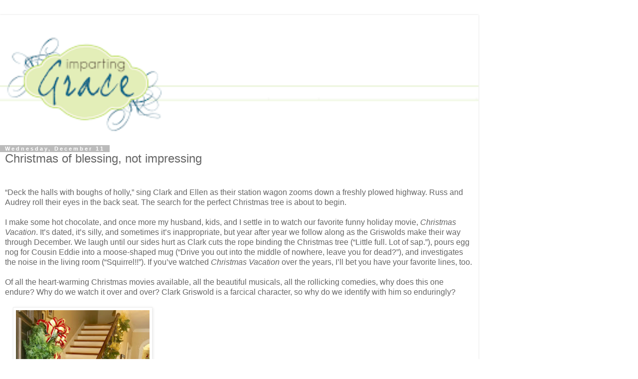

--- FILE ---
content_type: text/html; charset=UTF-8
request_url: https://www.impartinggrace.com/2019/12/deck-halls-with-boughs-of-holly-sing.html?m=1
body_size: 17847
content:
<!DOCTYPE html>
<html class='v2' dir='ltr' lang='en'>
<head>
<link href='https://www.blogger.com/static/v1/widgets/3772415480-widget_css_mobile_2_bundle.css' rel='stylesheet' type='text/css'/>
<meta content='width=device-width,initial-scale=1.0,minimum-scale=1.0,maximum-scale=1.0' name='viewport'/>
<meta content='text/html; charset=UTF-8' http-equiv='Content-Type'/>
<meta content='blogger' name='generator'/>
<link href='https://www.impartinggrace.com/favicon.ico' rel='icon' type='image/x-icon'/>
<link href='https://www.impartinggrace.com/2019/12/deck-halls-with-boughs-of-holly-sing.html' rel='canonical'/>
<link rel="alternate" type="application/atom+xml" title="Imparting Grace - Atom" href="https://www.impartinggrace.com/feeds/posts/default" />
<link rel="alternate" type="application/rss+xml" title="Imparting Grace - RSS" href="https://www.impartinggrace.com/feeds/posts/default?alt=rss" />
<link rel="service.post" type="application/atom+xml" title="Imparting Grace - Atom" href="https://www.blogger.com/feeds/6758915940467026052/posts/default" />

<link rel="alternate" type="application/atom+xml" title="Imparting Grace - Atom" href="https://www.impartinggrace.com/feeds/7853144448433485616/comments/default" />
<!--Can't find substitution for tag [blog.ieCssRetrofitLinks]-->
<link href='https://blogger.googleusercontent.com/img/b/R29vZ2xl/AVvXsEjnc6ETwOP5iKT7SEoVmJ0ByqD2fczIy9kwG9l-aUrJy17Ewv-uVqhTrblCXGKpj4Q58c5GPbtBq9rPe0xlrZ-Q1JLBZmEVc9kD9QKx9GVv0lEbA9CLdQOJUdF8pBQKl5bhcHfRdgqxUSVF/s640/Christmas+bannister.jpg' rel='image_src'/>
<meta content='https://www.impartinggrace.com/2019/12/deck-halls-with-boughs-of-holly-sing.html' property='og:url'/>
<meta content='Christmas of blessing, not impressing' property='og:title'/>
<meta content='An uplifting, encouraging blog about home, faith, and family, inspired by Eph. 4:29: &quot;Speak what is good... that it may impart grace to the hearers.&quot;' property='og:description'/>
<meta content='https://blogger.googleusercontent.com/img/b/R29vZ2xl/AVvXsEjnc6ETwOP5iKT7SEoVmJ0ByqD2fczIy9kwG9l-aUrJy17Ewv-uVqhTrblCXGKpj4Q58c5GPbtBq9rPe0xlrZ-Q1JLBZmEVc9kD9QKx9GVv0lEbA9CLdQOJUdF8pBQKl5bhcHfRdgqxUSVF/w1200-h630-p-k-no-nu/Christmas+bannister.jpg' property='og:image'/>
<title>Imparting Grace: Christmas of blessing, not impressing</title>
<style id='page-skin-1' type='text/css'><!--
/*
-----------------------------------------------
Blogger Template Style
Name:     Simple
Designer: Blogger
URL:      www.blogger.com
----------------------------------------------- */
/* Content
----------------------------------------------- */
body {
font: normal normal 12px 'Trebuchet MS', Trebuchet, Verdana, sans-serif;
color: #666666;
background: #ffffff none repeat scroll top left;
padding: 0 0 0 0;
}
html body .region-inner {
min-width: 0;
max-width: 100%;
width: auto;
}
h2 {
font-size: 22px;
}
a:link {
text-decoration:none;
color: #2288bb;
}
a:visited {
text-decoration:none;
color: #888888;
}
a:hover {
text-decoration:underline;
color: #33aaff;
}
.body-fauxcolumn-outer .fauxcolumn-inner {
background: transparent none repeat scroll top left;
_background-image: none;
}
.body-fauxcolumn-outer .cap-top {
position: absolute;
z-index: 1;
height: 400px;
width: 100%;
}
.body-fauxcolumn-outer .cap-top .cap-left {
width: 100%;
background: transparent none repeat-x scroll top left;
_background-image: none;
}
.content-outer {
-moz-box-shadow: 0 0 0 rgba(0, 0, 0, .15);
-webkit-box-shadow: 0 0 0 rgba(0, 0, 0, .15);
-goog-ms-box-shadow: 0 0 0 #333333;
box-shadow: 0 0 0 rgba(0, 0, 0, .15);
margin-bottom: 1px;
}
.content-inner {
padding: 10px 40px;
}
.content-inner {
background-color: #ffffff;
}
/* Header
----------------------------------------------- */
.header-outer {
background: transparent none repeat-x scroll 0 -400px;
_background-image: none;
}
.Header h1 {
font: normal normal 40px 'Trebuchet MS',Trebuchet,Verdana,sans-serif;
color: #000000;
text-shadow: 0 0 0 rgba(0, 0, 0, .2);
}
.Header h1 a {
color: #000000;
}
.Header .description {
font-size: 18px;
color: #000000;
}
.header-inner .Header .titlewrapper {
padding: 22px 0;
}
.header-inner .Header .descriptionwrapper {
padding: 0 0;
}
/* Tabs
----------------------------------------------- */
.tabs-inner .section:first-child {
border-top: 0 solid #dddddd;
}
.tabs-inner .section:first-child ul {
margin-top: -1px;
border-top: 1px solid #dddddd;
border-left: 1px solid #dddddd;
border-right: 1px solid #dddddd;
}
.tabs-inner .widget ul {
background: transparent none repeat-x scroll 0 -800px;
_background-image: none;
border-bottom: 1px solid #dddddd;
margin-top: 0;
margin-left: -30px;
margin-right: -30px;
}
.tabs-inner .widget li a {
display: inline-block;
padding: .6em 1em;
font: normal normal 12px 'Trebuchet MS', Trebuchet, Verdana, sans-serif;
color: #000000;
border-left: 1px solid #ffffff;
border-right: 1px solid #dddddd;
}
.tabs-inner .widget li:first-child a {
border-left: none;
}
.tabs-inner .widget li.selected a, .tabs-inner .widget li a:hover {
color: #000000;
background-color: #eeeeee;
text-decoration: none;
}
/* Columns
----------------------------------------------- */
.main-outer {
border-top: 0 solid #dddddd;
}
.fauxcolumn-left-outer .fauxcolumn-inner {
border-right: 1px solid #dddddd;
}
.fauxcolumn-right-outer .fauxcolumn-inner {
border-left: 1px solid #dddddd;
}
/* Headings
----------------------------------------------- */
div.widget > h2,
div.widget h2.title {
margin: 0 0 1em 0;
font: normal bold 11px 'Trebuchet MS',Trebuchet,Verdana,sans-serif;
color: #000000;
}
/* Widgets
----------------------------------------------- */
.widget .zippy {
color: #999999;
text-shadow: 2px 2px 1px rgba(0, 0, 0, .1);
}
.widget .popular-posts ul {
list-style: none;
}
/* Posts
----------------------------------------------- */
h2.date-header {
font: normal bold 11px Arial, Tahoma, Helvetica, FreeSans, sans-serif;
}
.date-header span {
background-color: #bbbbbb;
color: #ffffff;
padding: 0.4em;
letter-spacing: 3px;
margin: inherit;
}
.main-inner {
padding-top: 35px;
padding-bottom: 65px;
}
.main-inner .column-center-inner {
padding: 0 0;
}
.main-inner .column-center-inner .section {
margin: 0 1em;
}
.post {
margin: 0 0 45px 0;
}
h3.post-title, .comments h4 {
font: normal normal 22px 'Trebuchet MS',Trebuchet,Verdana,sans-serif;
margin: .75em 0 0;
}
.post-body {
font-size: 110%;
line-height: 1.4;
position: relative;
}
.post-body img, .post-body .tr-caption-container, .Profile img, .Image img,
.BlogList .item-thumbnail img {
padding: 2px;
background: #ffffff;
border: 1px solid #eeeeee;
-moz-box-shadow: 1px 1px 5px rgba(0, 0, 0, .1);
-webkit-box-shadow: 1px 1px 5px rgba(0, 0, 0, .1);
box-shadow: 1px 1px 5px rgba(0, 0, 0, .1);
}
.post-body img, .post-body .tr-caption-container {
padding: 5px;
}
.post-body .tr-caption-container {
color: #666666;
}
.post-body .tr-caption-container img {
padding: 0;
background: transparent;
border: none;
-moz-box-shadow: 0 0 0 rgba(0, 0, 0, .1);
-webkit-box-shadow: 0 0 0 rgba(0, 0, 0, .1);
box-shadow: 0 0 0 rgba(0, 0, 0, .1);
}
.post-header {
margin: 0 0 1.5em;
line-height: 1.6;
font-size: 90%;
}
.post-footer {
margin: 20px -2px 0;
padding: 5px 10px;
color: #666666;
background-color: #eeeeee;
border-bottom: 1px solid #eeeeee;
line-height: 1.6;
font-size: 90%;
}
#comments .comment-author {
padding-top: 1.5em;
border-top: 1px solid #dddddd;
background-position: 0 1.5em;
}
#comments .comment-author:first-child {
padding-top: 0;
border-top: none;
}
.avatar-image-container {
margin: .2em 0 0;
}
#comments .avatar-image-container img {
border: 1px solid #eeeeee;
}
/* Comments
----------------------------------------------- */
.comments .comments-content .icon.blog-author {
background-repeat: no-repeat;
background-image: url([data-uri]);
}
.comments .comments-content .loadmore a {
border-top: 1px solid #999999;
border-bottom: 1px solid #999999;
}
.comments .comment-thread.inline-thread {
background-color: #eeeeee;
}
.comments .continue {
border-top: 2px solid #999999;
}
/* Accents
---------------------------------------------- */
.section-columns td.columns-cell {
border-left: 1px solid #dddddd;
}
.blog-pager {
background: transparent url(https://resources.blogblog.com/blogblog/data/1kt/simple/paging_dot.png) repeat-x scroll top center;
}
.blog-pager-older-link, .home-link,
.blog-pager-newer-link {
background-color: #ffffff;
padding: 5px;
}
.footer-outer {
border-top: 1px dashed #bbbbbb;
}
/* Mobile
----------------------------------------------- */
body.mobile  {
background-size: auto;
}
.mobile .body-fauxcolumn-outer {
background: transparent none repeat scroll top left;
}
.mobile .body-fauxcolumn-outer .cap-top {
background-size: 100% auto;
}
.mobile .content-outer {
-webkit-box-shadow: 0 0 3px rgba(0, 0, 0, .15);
box-shadow: 0 0 3px rgba(0, 0, 0, .15);
}
.mobile .tabs-inner .widget ul {
margin-left: 0;
margin-right: 0;
}
.mobile .post {
margin: 0;
}
.mobile .main-inner .column-center-inner .section {
margin: 0;
}
.mobile .date-header span {
padding: 0.1em 10px;
margin: 0 -10px;
}
.mobile h3.post-title {
margin: 0;
}
.mobile .blog-pager {
background: transparent none no-repeat scroll top center;
}
.mobile .footer-outer {
border-top: none;
}
.mobile .main-inner, .mobile .footer-inner {
background-color: #ffffff;
}
.mobile-index-contents {
color: #666666;
}
.mobile-link-button {
background-color: #2288bb;
}
.mobile-link-button a:link, .mobile-link-button a:visited {
color: #ffffff;
}
.mobile .tabs-inner .section:first-child {
border-top: none;
}
.mobile .tabs-inner .PageList .widget-content {
background-color: #eeeeee;
color: #000000;
border-top: 1px solid #dddddd;
border-bottom: 1px solid #dddddd;
}
.mobile .tabs-inner .PageList .widget-content .pagelist-arrow {
border-left: 1px solid #dddddd;
}

--></style>
<style id='template-skin-1' type='text/css'><!--
body {
min-width: 960px;
}
.content-outer, .content-fauxcolumn-outer, .region-inner {
min-width: 960px;
max-width: 960px;
_width: 960px;
}
.main-inner .columns {
padding-left: 0;
padding-right: 0;
}
.main-inner .fauxcolumn-center-outer {
left: 0;
right: 0;
/* IE6 does not respect left and right together */
_width: expression(this.parentNode.offsetWidth -
parseInt("0") -
parseInt("0") + 'px');
}
.main-inner .fauxcolumn-left-outer {
width: 0;
}
.main-inner .fauxcolumn-right-outer {
width: 0;
}
.main-inner .column-left-outer {
width: 0;
right: 100%;
margin-left: -0;
}
.main-inner .column-right-outer {
width: 0;
margin-right: -0;
}
#layout {
min-width: 0;
}
#layout .content-outer {
min-width: 0;
width: 800px;
}
#layout .region-inner {
min-width: 0;
width: auto;
}
body#layout div.add_widget {
padding: 8px;
}
body#layout div.add_widget a {
margin-left: 32px;
}
--></style>
<script type='text/javascript'>
        (function(i,s,o,g,r,a,m){i['GoogleAnalyticsObject']=r;i[r]=i[r]||function(){
        (i[r].q=i[r].q||[]).push(arguments)},i[r].l=1*new Date();a=s.createElement(o),
        m=s.getElementsByTagName(o)[0];a.async=1;a.src=g;m.parentNode.insertBefore(a,m)
        })(window,document,'script','https://www.google-analytics.com/analytics.js','ga');
        ga('create', 'UA-18239506-1', 'auto', 'blogger');
        ga('blogger.send', 'pageview');
      </script>
<link href='https://www.blogger.com/dyn-css/authorization.css?targetBlogID=6758915940467026052&amp;zx=410e6a97-389c-422a-a8dc-fd0d1c1b4da4' media='none' onload='if(media!=&#39;all&#39;)media=&#39;all&#39;' rel='stylesheet'/><noscript><link href='https://www.blogger.com/dyn-css/authorization.css?targetBlogID=6758915940467026052&amp;zx=410e6a97-389c-422a-a8dc-fd0d1c1b4da4' rel='stylesheet'/></noscript>
<meta name='google-adsense-platform-account' content='ca-host-pub-1556223355139109'/>
<meta name='google-adsense-platform-domain' content='blogspot.com'/>

<!-- data-ad-client=ca-pub-2904026093666860 -->

</head>
<body class='loading mobile variant-simplysimple'>
<div class='navbar section' id='navbar' name='Navbar'><div class='widget Navbar' data-version='1' id='Navbar1'><script type="text/javascript">
    function setAttributeOnload(object, attribute, val) {
      if(window.addEventListener) {
        window.addEventListener('load',
          function(){ object[attribute] = val; }, false);
      } else {
        window.attachEvent('onload', function(){ object[attribute] = val; });
      }
    }
  </script>
<script type="text/javascript">
(function() {
var script = document.createElement('script');
script.type = 'text/javascript';
script.src = '//pagead2.googlesyndication.com/pagead/js/google_top_exp.js';
var head = document.getElementsByTagName('head')[0];
if (head) {
head.appendChild(script);
}})();
</script>
</div></div>
<div class='body-fauxcolumns'>
<div class='fauxcolumn-outer body-fauxcolumn-outer'>
<div class='cap-top'>
<div class='cap-left'></div>
<div class='cap-right'></div>
</div>
<div class='fauxborder-left'>
<div class='fauxborder-right'></div>
<div class='fauxcolumn-inner'>
</div>
</div>
<div class='cap-bottom'>
<div class='cap-left'></div>
<div class='cap-right'></div>
</div>
</div>
</div>
<div class='content'>
<div class='content-fauxcolumns'>
<div class='fauxcolumn-outer content-fauxcolumn-outer'>
<div class='cap-top'>
<div class='cap-left'></div>
<div class='cap-right'></div>
</div>
<div class='fauxborder-left'>
<div class='fauxborder-right'></div>
<div class='fauxcolumn-inner'>
</div>
</div>
<div class='cap-bottom'>
<div class='cap-left'></div>
<div class='cap-right'></div>
</div>
</div>
</div>
<div class='content-outer'>
<div class='content-cap-top cap-top'>
<div class='cap-left'></div>
<div class='cap-right'></div>
</div>
<div class='fauxborder-left content-fauxborder-left'>
<div class='fauxborder-right content-fauxborder-right'></div>
<div class='content-inner'>
<header>
<div class='header-outer'>
<div class='header-cap-top cap-top'>
<div class='cap-left'></div>
<div class='cap-right'></div>
</div>
<div class='fauxborder-left header-fauxborder-left'>
<div class='fauxborder-right header-fauxborder-right'></div>
<div class='region-inner header-inner'>
<div class='header section' id='header' name='Header'><div class='widget Header' data-version='1' id='Header1'>
<div id='header-inner'>
<a href='https://www.impartinggrace.com/?m=1' style='display: block'>
<img alt='Imparting Grace' height='auto; ' id='Header1_headerimg' src='https://blogger.googleusercontent.com/img/b/R29vZ2xl/AVvXsEgR_T8voQdeikc-zhAugFRJzoO0XfL3qCXKzUqHWmQl4telFNnhnDUeGihKbiLs8fxyY1ht7hyg8nP6s60nXZcuas0n9lPz1-0fCDhZ8unnuR8OJa3yXKUswtfsLmgQQ-fH2FOYj7D7JNs/s400/richella+header+final+2.png' style='display: block' width='100%; '/>
</a>
</div>
</div></div>
</div>
</div>
<div class='header-cap-bottom cap-bottom'>
<div class='cap-left'></div>
<div class='cap-right'></div>
</div>
</div>
</header>
<div class='tabs-outer'>
<div class='tabs-cap-top cap-top'>
<div class='cap-left'></div>
<div class='cap-right'></div>
</div>
<div class='fauxborder-left tabs-fauxborder-left'>
<div class='fauxborder-right tabs-fauxborder-right'></div>
<div class='region-inner tabs-inner'>
<div class='tabs no-items section' id='crosscol' name='Cross-Column'></div>
<div class='tabs no-items section' id='crosscol-overflow' name='Cross-Column 2'></div>
</div>
</div>
<div class='tabs-cap-bottom cap-bottom'>
<div class='cap-left'></div>
<div class='cap-right'></div>
</div>
</div>
<div class='main-outer'>
<div class='main-cap-top cap-top'>
<div class='cap-left'></div>
<div class='cap-right'></div>
</div>
<div class='fauxborder-left main-fauxborder-left'>
<div class='fauxborder-right main-fauxborder-right'></div>
<div class='region-inner main-inner'>
<div class='columns fauxcolumns'>
<div class='fauxcolumn-outer fauxcolumn-center-outer'>
<div class='cap-top'>
<div class='cap-left'></div>
<div class='cap-right'></div>
</div>
<div class='fauxborder-left'>
<div class='fauxborder-right'></div>
<div class='fauxcolumn-inner'>
</div>
</div>
<div class='cap-bottom'>
<div class='cap-left'></div>
<div class='cap-right'></div>
</div>
</div>
<div class='fauxcolumn-outer fauxcolumn-left-outer'>
<div class='cap-top'>
<div class='cap-left'></div>
<div class='cap-right'></div>
</div>
<div class='fauxborder-left'>
<div class='fauxborder-right'></div>
<div class='fauxcolumn-inner'>
</div>
</div>
<div class='cap-bottom'>
<div class='cap-left'></div>
<div class='cap-right'></div>
</div>
</div>
<div class='fauxcolumn-outer fauxcolumn-right-outer'>
<div class='cap-top'>
<div class='cap-left'></div>
<div class='cap-right'></div>
</div>
<div class='fauxborder-left'>
<div class='fauxborder-right'></div>
<div class='fauxcolumn-inner'>
</div>
</div>
<div class='cap-bottom'>
<div class='cap-left'></div>
<div class='cap-right'></div>
</div>
</div>
<!-- corrects IE6 width calculation -->
<div class='columns-inner'>
<div class='column-center-outer'>
<div class='column-center-inner'>
<div class='main section' id='main' name='Main'><div class='widget Blog' data-version='1' id='Blog1'>
<div class='blog-posts hfeed'>
<div class='date-outer'>
<h2 class='date-header'><span>Wednesday, December 11</span></h2>
<div class='date-posts'>
<div class='post-outer'>
<div class='post hentry uncustomized-post-template' itemscope='itemscope' itemtype='http://schema.org/BlogPosting'>
<meta content='https://blogger.googleusercontent.com/img/b/R29vZ2xl/AVvXsEjnc6ETwOP5iKT7SEoVmJ0ByqD2fczIy9kwG9l-aUrJy17Ewv-uVqhTrblCXGKpj4Q58c5GPbtBq9rPe0xlrZ-Q1JLBZmEVc9kD9QKx9GVv0lEbA9CLdQOJUdF8pBQKl5bhcHfRdgqxUSVF/s72-c/Christmas+bannister.jpg' itemprop='image_url'/>
<meta content='6758915940467026052' itemprop='blogId'/>
<meta content='7853144448433485616' itemprop='postId'/>
<a name='7853144448433485616'></a>
<h3 class='post-title entry-title' itemprop='name'>
Christmas of blessing, not impressing
</h3>
<div class='post-header'>
<div class='post-header-line-1'></div>
</div>
<div class='post-body entry-content' id='post-body-7853144448433485616' itemprop='articleBody'>
<br />
&#8220;Deck the halls with boughs of holly,&#8221; sing Clark and Ellen as their station wagon zooms down a freshly plowed highway. Russ and Audrey roll their eyes in the back seat. The search for the perfect Christmas tree is about to begin. <br />
<br />
I make some hot chocolate, and once more my husband, kids, and I settle in to watch our favorite funny holiday movie, <i>Christmas Vacation</i>. It&#8217;s dated, it&#8217;s silly, and sometimes it&#8217;s inappropriate, but year after year we follow along as the Griswolds make their way through December. We laugh until our sides hurt as Clark cuts the rope binding the Christmas tree (&#8220;Little full. Lot of sap.&#8221;), pours egg nog for Cousin Eddie into a moose-shaped mug (&#8220;Drive you out into the middle of nowhere, leave you for dead?&#8221;), and investigates the noise in the living room (&#8220;Squirrel!!&#8221;). If you&#8217;ve watched <i>Christmas Vacation</i> over the years, I&#8217;ll bet you have your favorite lines, too.<br />
<br />
Of all the heart-warming Christmas movies available, all the beautiful musicals, all the rollicking comedies, why does this one endure? Why do we watch it over and over? Clark Griswold is a farcical character, so why do we identify with him so enduringly?<br />
<br />
<a href="https://blogger.googleusercontent.com/img/b/R29vZ2xl/AVvXsEjnc6ETwOP5iKT7SEoVmJ0ByqD2fczIy9kwG9l-aUrJy17Ewv-uVqhTrblCXGKpj4Q58c5GPbtBq9rPe0xlrZ-Q1JLBZmEVc9kD9QKx9GVv0lEbA9CLdQOJUdF8pBQKl5bhcHfRdgqxUSVF/s1600/Christmas+bannister.jpg" style="margin-left: 1em; margin-right: 1em;"><img border="0" data-original-height="934" data-original-width="800" height="329" src="https://blogger.googleusercontent.com/img/b/R29vZ2xl/AVvXsEjnc6ETwOP5iKT7SEoVmJ0ByqD2fczIy9kwG9l-aUrJy17Ewv-uVqhTrblCXGKpj4Q58c5GPbtBq9rPe0xlrZ-Q1JLBZmEVc9kD9QKx9GVv0lEbA9CLdQOJUdF8pBQKl5bhcHfRdgqxUSVF/s280/Christmas+bannister.jpg" width="280" /></a><br />
<br />
I think it&#8217;s because we&#8217;ve all been there. In our sometimes crazy-busy lives, who among us hasn&#8217;t aspired to create the perfect Christmas? <br />
<br />
Who hasn&#8217;t tried to create a lasting memory by tracking down the perfect tree? Or attempted a stunning lightscape in the front yard? Or labored to plan the merriest holiday party? Or slaved to cook the most toothsome holiday meal?<br />
<br />
We have good intentions. We want to make the holidays memorable for our families. And everywhere we look, we find inspiration. With all the magazines we read, the blogs we peruse, the Pinterest boards we scour, and the Instagram photos we scroll through, we&#8217;ve convinced ourselves that every element of the perfect holiday should be within our grasp.<br />
<br />
This blogger has a different tree in every room of her home, each one decorated with a particular theme.<br />
<br />
That Instagrammer boasts the most beautiful front-door wreath and garland we&#8217;ve ever seen.<br />
<br />
One magazine features the six most elegant holiday desserts ever created, while another provides recipes for ten kinds of homemade candy that we simply must try.<br />
<br />
We start with good intentions, and we work hard to create something special. But as we collect more and more inspiration, our plans for Christmas have enlarged to include more, more, more.<br />
<br />
Somehow we imagine that we can take the best elements of everyone else's holiday plans and combine them into one stupendous effort. Clark Griswold called it a "fun old-fashioned family Christmas." These days I have my own term for it. I call it the Mythical Composite Christmas.<br />
<br />
<div class="separator" style="clear: both; text-align: center;">
<a href="https://blogger.googleusercontent.com/img/b/R29vZ2xl/AVvXsEirlxnlYwyDcccyBiUq9o8eMEYi8joL4J0dTiQDyIoPu0U6ZE3s3gfozXaMKIj02DT4ttTJ8dDCxerECWegYSdQsdoTS-dE_s5vGDfxxwpiYU9hzCYykgcaSfWP3vk27FUaBcR6-uGk-LRO/s1600/broken+angel.jpg" style="margin-left: 1em; margin-right: 1em;"><img border="0" data-original-height="992" data-original-width="800" height="348" src="https://blogger.googleusercontent.com/img/b/R29vZ2xl/AVvXsEirlxnlYwyDcccyBiUq9o8eMEYi8joL4J0dTiQDyIoPu0U6ZE3s3gfozXaMKIj02DT4ttTJ8dDCxerECWegYSdQsdoTS-dE_s5vGDfxxwpiYU9hzCYykgcaSfWP3vk27FUaBcR6-uGk-LRO/s280/broken+angel.jpg" width="280" /></a></div>
<div class="separator" style="clear: both; text-align: center;">
<br /></div>
Many years ago my husband told me that I was constantly comparing myself to everyone around me. He said, "You choose the best attribute of everyone you meet, and you assume you should share that attribute. You've created for yourself a Mythical Composite Woman made up of all those attributes, and that's who you think you should be."<br />
<br />
I struggled with comparison for so long that I finally wrote a book about my journey of wrestling with it. <a href="https://www.amazon.com/Mythical-Me-Finding-Constant-Comparison/dp/0830843957/ref=sr_1_1?crid=1UUP2VD58OXD7&amp;keywords=mythical+me+finding+freedom&amp;qid=1576086087&amp;sprefix=mythical+me+%2Caps%2C144&amp;sr=8-1" target="_blank">InterVarsity Press published the book, called </a><i><a href="https://www.amazon.com/Mythical-Me-Finding-Constant-Comparison/dp/0830843957/ref=sr_1_1?crid=1UUP2VD58OXD7&amp;keywords=mythical+me+finding+freedom&amp;qid=1576086087&amp;sprefix=mythical+me+%2Caps%2C144&amp;sr=8-1" target="_blank">Mythical Me: Finding Freedom from Constant Comparison</a>.</i>&nbsp;Finally, after many years of comparing myself to others, I'm finding freedom.<br />
<br />
But then Christmas comes, and if I'm not careful, I'll slip right back into my old ways of trying to create the perfect Christmas. This year, I'd like to leave the farce to the Griswolds, so I'm taking my own advice.<br />
<br />
In <i>Mythical Me</i>, I tell a story that I'm remembering this Christmas. One week I was rushing around like crazy, trying to pack too many activities into too little time. In the middle of one of the busiest days, a friend asked how I was doing, and I answered honestly: "Frantic."<br />
<br />
My friend pressed for details, and I shared them: in addition to the normal activities and responsibilities of the week, my son was celebrating a milestone birthday, I was hosting a dinner party for an important client, and I was preparing for a business trip that would keep me away from home for a week. With a haircut and a dentist's appointment thrown in for good measure, I had way too many things to do and not enough time to do them, at least not the way I <i>wanted</i> to do them.<br />
<br />
And how did I want to do them? Well, I had great examples. One of my friends makes each family celebration unforgettable. Another is an ace hostess. Yet another glides through business trips with apparent ease. I wanted to perform at least as well as the people I was comparing myself to, if not better than anyone else could.<br />
<br />
Had I stopped to think about how privileged I was? Did I pause to consider how rich my life was? Not one bit. Instead, I let myself be frazzled by trying to be the best at everything.<br />
<br />
My friend prayed for me, and I heard God's voice speak to me. Simply and clearly, God said, "I made you to bless, not to impress."<br />
<br />
Tears sprang to my eyes as I realized that truth. The reason I was working through my long list was to bless people. When I got stuck in comparing myself to others, I lost sight of that purpose. My talented friends had inspired me and taught me, blessing me with their examples. But when I started comparing myself to them, I twisted that blessing into a kind of contest that no one could win.<br />
<br />
This is the trap I'm especially susceptible to at Christmastime. Maybe you struggle with it too? Then maybe you'd like to join me.<br />
<a href="https://www.impartinggrace.com/2019/12/deck-halls-with-boughs-of-holly-sing.html"></a><br />
<div class="separator" style="clear: both; text-align: center;">
<a href="https://www.impartinggrace.com/2019/12/deck-halls-with-boughs-of-holly-sing.html"><img alt="We were made for mutual blessing, not comparison and competition" border="0" data-original-height="702" data-original-width="800" height="245" src="https://blogger.googleusercontent.com/img/b/R29vZ2xl/AVvXsEhKMxUWAWUfMV056ZBviaHL-hsFkxYpPkVug6f7XlLzaSTcYcvm2vVeIOQez3UeW9bt9XklhcCKK5DE9V9PmmP8lMUKk8dzSCwNYfaAEljeUd1Eo9nKHw9TaO0BJPMLiFATgKna5BsmfXjQ/s280/bless+not+impress.jpg" title="God made us to bless, not to impress" width="280" /></a></div>
<br />
This year I'm choosing to remember God's words to me: "I made you to bless, not to impress."<br />
<br />
When freed from the burden of wanting to impress people, we are able to bless them and be blessed by them. That's the way God designed us to be, at Christmas and all other times.<br />
<div style="text-align: right;">
<br /></div>
<div style="text-align: right;"><span style="font-size: x-small;">
I'm joining <a href="https://debbiekitterman.com/presence-over-presents-tune-in-thursday-140/" target="_blank">Debbie Kitterman for Tune in Thursday</a><br />
<a href="https://apronstringsotherthings.com/encouraging-hearts-home-blog-hop-12-12-19/" target="_blank">Linda for Encouraging Hearts and Home</a><br />
<a href="https://www.embracingtheunexpected.com/" target="_blank">Maree Dee for Grace and Truth</a></span></div>
<br />
<div class="separator" style="clear: both; text-align: left;">
<a href="https://blogger.googleusercontent.com/img/b/R29vZ2xl/AVvXsEghymwJsKzCQ3zJX-kwbhgcrecn4fakl72gIJSpy7iL-7L6nolzWE2W1uTJnviali4hCPEuSbcQUJ-JSkHR4T95-55JCMebjJQ4CTUGzpXMaCwJP0AMu0THA8jIvCHRu7PRl5o_EXCbHLDm/s1600/richellasig.png" style="margin-left: 1em; margin-right: 1em;"><img border="0" data-original-height="55" data-original-width="160" height="68" src="https://blogger.googleusercontent.com/img/b/R29vZ2xl/AVvXsEghymwJsKzCQ3zJX-kwbhgcrecn4fakl72gIJSpy7iL-7L6nolzWE2W1uTJnviali4hCPEuSbcQUJ-JSkHR4T95-55JCMebjJQ4CTUGzpXMaCwJP0AMu0THA8jIvCHRu7PRl5o_EXCbHLDm/s200/richellasig.png" width="200" /></a></div>
<div style="text-align: left;">
<br /></div>
<br />
<div style='clear: both;'></div>
</div>
<div class='post-footer'>
<div class='post-footer-line post-footer-line-1'>
<span class='post-author vcard'>
<span class='fn' itemprop='author' itemscope='itemscope' itemtype='http://schema.org/Person'>
<meta content='https://www.blogger.com/profile/04353214472648623583' itemprop='url'/>
<a href='https://www.blogger.com/profile/04353214472648623583' rel='author' title='author profile'>
<span itemprop='name'>Richella Parham</span>
</a>
</span>
</span>
<span class='post-timestamp'>
at
<meta content='https://www.impartinggrace.com/2019/12/deck-halls-with-boughs-of-holly-sing.html' itemprop='url'/>
<a class='timestamp-link' href='https://www.impartinggrace.com/2019/12/deck-halls-with-boughs-of-holly-sing.html?m=1' rel='bookmark' title='permanent link'><abbr class='published' itemprop='datePublished' title='2019-12-11T13:05:00-05:00'>1:05&#8239;PM</abbr></a>
</span>
<span class='post-comment-link'>
</span>
</div>
<div class='post-footer-line post-footer-line-2'>
<div class='mobile-link-button goog-inline-block' id='mobile-share-button'>
<a href='javascript:void(0);'>Share</a>
</div>
</div>
</div>
</div>
<div class='comments' id='comments'>
<a name='comments'></a>
<h4>10 comments:</h4>
<div class='comments-content'>
<script async='async' src='' type='text/javascript'></script>
<script type='text/javascript'>
    (function() {
      var items = null;
      var msgs = null;
      var config = {};

// <![CDATA[
      var cursor = null;
      if (items && items.length > 0) {
        cursor = parseInt(items[items.length - 1].timestamp) + 1;
      }

      var bodyFromEntry = function(entry) {
        var text = (entry &&
                    ((entry.content && entry.content.$t) ||
                     (entry.summary && entry.summary.$t))) ||
            '';
        if (entry && entry.gd$extendedProperty) {
          for (var k in entry.gd$extendedProperty) {
            if (entry.gd$extendedProperty[k].name == 'blogger.contentRemoved') {
              return '<span class="deleted-comment">' + text + '</span>';
            }
          }
        }
        return text;
      }

      var parse = function(data) {
        cursor = null;
        var comments = [];
        if (data && data.feed && data.feed.entry) {
          for (var i = 0, entry; entry = data.feed.entry[i]; i++) {
            var comment = {};
            // comment ID, parsed out of the original id format
            var id = /blog-(\d+).post-(\d+)/.exec(entry.id.$t);
            comment.id = id ? id[2] : null;
            comment.body = bodyFromEntry(entry);
            comment.timestamp = Date.parse(entry.published.$t) + '';
            if (entry.author && entry.author.constructor === Array) {
              var auth = entry.author[0];
              if (auth) {
                comment.author = {
                  name: (auth.name ? auth.name.$t : undefined),
                  profileUrl: (auth.uri ? auth.uri.$t : undefined),
                  avatarUrl: (auth.gd$image ? auth.gd$image.src : undefined)
                };
              }
            }
            if (entry.link) {
              if (entry.link[2]) {
                comment.link = comment.permalink = entry.link[2].href;
              }
              if (entry.link[3]) {
                var pid = /.*comments\/default\/(\d+)\?.*/.exec(entry.link[3].href);
                if (pid && pid[1]) {
                  comment.parentId = pid[1];
                }
              }
            }
            comment.deleteclass = 'item-control blog-admin';
            if (entry.gd$extendedProperty) {
              for (var k in entry.gd$extendedProperty) {
                if (entry.gd$extendedProperty[k].name == 'blogger.itemClass') {
                  comment.deleteclass += ' ' + entry.gd$extendedProperty[k].value;
                } else if (entry.gd$extendedProperty[k].name == 'blogger.displayTime') {
                  comment.displayTime = entry.gd$extendedProperty[k].value;
                }
              }
            }
            comments.push(comment);
          }
        }
        return comments;
      };

      var paginator = function(callback) {
        if (hasMore()) {
          var url = config.feed + '?alt=json&v=2&orderby=published&reverse=false&max-results=50';
          if (cursor) {
            url += '&published-min=' + new Date(cursor).toISOString();
          }
          window.bloggercomments = function(data) {
            var parsed = parse(data);
            cursor = parsed.length < 50 ? null
                : parseInt(parsed[parsed.length - 1].timestamp) + 1
            callback(parsed);
            window.bloggercomments = null;
          }
          url += '&callback=bloggercomments';
          var script = document.createElement('script');
          script.type = 'text/javascript';
          script.src = url;
          document.getElementsByTagName('head')[0].appendChild(script);
        }
      };
      var hasMore = function() {
        return !!cursor;
      };
      var getMeta = function(key, comment) {
        if ('iswriter' == key) {
          var matches = !!comment.author
              && comment.author.name == config.authorName
              && comment.author.profileUrl == config.authorUrl;
          return matches ? 'true' : '';
        } else if ('deletelink' == key) {
          return config.baseUri + '/comment/delete/'
               + config.blogId + '/' + comment.id;
        } else if ('deleteclass' == key) {
          return comment.deleteclass;
        }
        return '';
      };

      var replybox = null;
      var replyUrlParts = null;
      var replyParent = undefined;

      var onReply = function(commentId, domId) {
        if (replybox == null) {
          // lazily cache replybox, and adjust to suit this style:
          replybox = document.getElementById('comment-editor');
          if (replybox != null) {
            replybox.height = '250px';
            replybox.style.display = 'block';
            replyUrlParts = replybox.src.split('#');
          }
        }
        if (replybox && (commentId !== replyParent)) {
          replybox.src = '';
          document.getElementById(domId).insertBefore(replybox, null);
          replybox.src = replyUrlParts[0]
              + (commentId ? '&parentID=' + commentId : '')
              + '#' + replyUrlParts[1];
          replyParent = commentId;
        }
      };

      var hash = (window.location.hash || '#').substring(1);
      var startThread, targetComment;
      if (/^comment-form_/.test(hash)) {
        startThread = hash.substring('comment-form_'.length);
      } else if (/^c[0-9]+$/.test(hash)) {
        targetComment = hash.substring(1);
      }

      // Configure commenting API:
      var configJso = {
        'maxDepth': config.maxThreadDepth
      };
      var provider = {
        'id': config.postId,
        'data': items,
        'loadNext': paginator,
        'hasMore': hasMore,
        'getMeta': getMeta,
        'onReply': onReply,
        'rendered': true,
        'initComment': targetComment,
        'initReplyThread': startThread,
        'config': configJso,
        'messages': msgs
      };

      var render = function() {
        if (window.goog && window.goog.comments) {
          var holder = document.getElementById('comment-holder');
          window.goog.comments.render(holder, provider);
        }
      };

      // render now, or queue to render when library loads:
      if (window.goog && window.goog.comments) {
        render();
      } else {
        window.goog = window.goog || {};
        window.goog.comments = window.goog.comments || {};
        window.goog.comments.loadQueue = window.goog.comments.loadQueue || [];
        window.goog.comments.loadQueue.push(render);
      }
    })();
// ]]>
  </script>
<div id='comment-holder'>
<div class="comment-thread toplevel-thread"><ol id="top-ra"><li class="comment" id="c3400185287198478793"><div class="avatar-image-container"><img src="//blogger.googleusercontent.com/img/b/R29vZ2xl/AVvXsEjNEZOOpxm5i0VY9oBnbENasV3jU8S0y-uMCXlHOv1j2ngFZ7_idSXZfLuhyg5YbNEnZW2ZAUuLR7-scDvHgQGZ6qnaSaKxX5vvosrgpL9AkbIPQy6ppQifBAxUPHEe7CU/s45-c/12002826_1013757738657873_5951278902677809948aaaaaaaaaa_n.jpg" alt=""/></div><div class="comment-block"><div class="comment-header"><cite class="user"><a href="https://www.blogger.com/profile/11154232943243065577" rel="nofollow">Marty@A Stroll Thru Life</a></cite><span class="icon user "></span><span class="datetime secondary-text"><a rel="nofollow" href="https://www.impartinggrace.com/2019/12/deck-halls-with-boughs-of-holly-sing.html?showComment=1576100285001&amp;m=1#c3400185287198478793">December 11, 2019 at 4:38&#8239;PM</a></span></div><p class="comment-content">This is such a perfect post to remind us all of God&#39;s Blessings and that we are here to Bless others as well.  Thanks so much for reminding me and Blessing for your Christmas.</p><span class="comment-actions secondary-text"><a class="comment-reply" target="_self" data-comment-id="3400185287198478793">Reply</a><span class="item-control blog-admin blog-admin pid-1818897560"><a target="_self" href="https://www.blogger.com/comment/delete/6758915940467026052/3400185287198478793">Delete</a></span></span></div><div class="comment-replies"><div id="c3400185287198478793-rt" class="comment-thread inline-thread"><span class="thread-toggle thread-expanded"><span class="thread-arrow"></span><span class="thread-count"><a target="_self">Replies</a></span></span><ol id="c3400185287198478793-ra" class="thread-chrome thread-expanded"><div><li class="comment" id="c2968256551751834765"><div class="avatar-image-container"><img src="//1.bp.blogspot.com/-pN4cf4mt5IM/ZoAWAT81PxI/AAAAAAAAT3A/wKI4EyXA-5szybBBuzPm4yqctpp9ORx9wCK4BGAYYCw/s35/profile%252520photo%252520October%2525202020.jpg" alt=""/></div><div class="comment-block"><div class="comment-header"><cite class="user"><a href="https://www.blogger.com/profile/04353214472648623583" rel="nofollow">Richella Parham</a></cite><span class="icon user blog-author"></span><span class="datetime secondary-text"><a rel="nofollow" href="https://www.impartinggrace.com/2019/12/deck-halls-with-boughs-of-holly-sing.html?showComment=1576166243978&amp;m=1#c2968256551751834765">December 12, 2019 at 10:57&#8239;AM</a></span></div><p class="comment-content">Thank you so much, Marty! Every blessing to you at Christmas and always.</p><span class="comment-actions secondary-text"><span class="item-control blog-admin blog-admin pid-1231713881"><a target="_self" href="https://www.blogger.com/comment/delete/6758915940467026052/2968256551751834765">Delete</a></span></span></div><div class="comment-replies"><div id="c2968256551751834765-rt" class="comment-thread inline-thread hidden"><span class="thread-toggle thread-expanded"><span class="thread-arrow"></span><span class="thread-count"><a target="_self">Replies</a></span></span><ol id="c2968256551751834765-ra" class="thread-chrome thread-expanded"><div></div><div id="c2968256551751834765-continue" class="continue"><a class="comment-reply" target="_self" data-comment-id="2968256551751834765">Reply</a></div></ol></div></div><div class="comment-replybox-single" id="c2968256551751834765-ce"></div></li></div><div id="c3400185287198478793-continue" class="continue"><a class="comment-reply" target="_self" data-comment-id="3400185287198478793">Reply</a></div></ol></div></div><div class="comment-replybox-single" id="c3400185287198478793-ce"></div></li><li class="comment" id="c2298280489842644624"><div class="avatar-image-container"><img src="//blogger.googleusercontent.com/img/b/R29vZ2xl/AVvXsEgCSNj6TEwVnkeF4908rD-_nWQc1eXV9qG4tLu_F18z9eXv71D49YTLvVzmqCfrOrQqAFelOmfBBUX3hX4k0aarXi7A7IToZgsLjSC1x9iuPplYrmCEBBE9mxC9xAw0rOI/s45-c/F5A86B31-85A0-48AD-9A90-C7BB1F9C8726_1_201_a.jpeg" alt=""/></div><div class="comment-block"><div class="comment-header"><cite class="user"><a href="https://www.blogger.com/profile/10185422453541735778" rel="nofollow">Sandy</a></cite><span class="icon user "></span><span class="datetime secondary-text"><a rel="nofollow" href="https://www.impartinggrace.com/2019/12/deck-halls-with-boughs-of-holly-sing.html?showComment=1576120026726&amp;m=1#c2298280489842644624">December 11, 2019 at 10:07&#8239;PM</a></span></div><p class="comment-content">Good one Richella. I know I fell in this hole when I retired. I quickly put up my blog and then looked all around and went out and bought new fall and Christmas decor only to hate it later. It wasn&#39;t the real me. I ended up getting rid of most all of that stuff I bought to look like all that I saw on blogs. I remember I put up fall decor so early and my daughter called me out on it. I was so sick of it by Thanksgiving. I am trying harder every day to just do me. A lot less fall and only the stuff that holds special memories at Christmas. It can truly be a never ending cycle if we aren&#39;t real careful. Thanks for the reminder!<br></p><span class="comment-actions secondary-text"><a class="comment-reply" target="_self" data-comment-id="2298280489842644624">Reply</a><span class="item-control blog-admin blog-admin pid-1558323990"><a target="_self" href="https://www.blogger.com/comment/delete/6758915940467026052/2298280489842644624">Delete</a></span></span></div><div class="comment-replies"><div id="c2298280489842644624-rt" class="comment-thread inline-thread"><span class="thread-toggle thread-expanded"><span class="thread-arrow"></span><span class="thread-count"><a target="_self">Replies</a></span></span><ol id="c2298280489842644624-ra" class="thread-chrome thread-expanded"><div><li class="comment" id="c477987129313457073"><div class="avatar-image-container"><img src="//1.bp.blogspot.com/-pN4cf4mt5IM/ZoAWAT81PxI/AAAAAAAAT3A/wKI4EyXA-5szybBBuzPm4yqctpp9ORx9wCK4BGAYYCw/s35/profile%252520photo%252520October%2525202020.jpg" alt=""/></div><div class="comment-block"><div class="comment-header"><cite class="user"><a href="https://www.blogger.com/profile/04353214472648623583" rel="nofollow">Richella Parham</a></cite><span class="icon user blog-author"></span><span class="datetime secondary-text"><a rel="nofollow" href="https://www.impartinggrace.com/2019/12/deck-halls-with-boughs-of-holly-sing.html?showComment=1576166355869&amp;m=1#c477987129313457073">December 12, 2019 at 10:59&#8239;AM</a></span></div><p class="comment-content">A &quot;hole&quot; is a good way to describe it, Sandy! It&#39;s easy to dig yourself deeper and deeper in, isn&#39;t it? So glad you found your way back to the top. Every blessing to you this Christmas!</p><span class="comment-actions secondary-text"><span class="item-control blog-admin blog-admin pid-1231713881"><a target="_self" href="https://www.blogger.com/comment/delete/6758915940467026052/477987129313457073">Delete</a></span></span></div><div class="comment-replies"><div id="c477987129313457073-rt" class="comment-thread inline-thread hidden"><span class="thread-toggle thread-expanded"><span class="thread-arrow"></span><span class="thread-count"><a target="_self">Replies</a></span></span><ol id="c477987129313457073-ra" class="thread-chrome thread-expanded"><div></div><div id="c477987129313457073-continue" class="continue"><a class="comment-reply" target="_self" data-comment-id="477987129313457073">Reply</a></div></ol></div></div><div class="comment-replybox-single" id="c477987129313457073-ce"></div></li></div><div id="c2298280489842644624-continue" class="continue"><a class="comment-reply" target="_self" data-comment-id="2298280489842644624">Reply</a></div></ol></div></div><div class="comment-replybox-single" id="c2298280489842644624-ce"></div></li><li class="comment" id="c1942409388546094041"><div class="avatar-image-container"><img src="//www.blogger.com/img/blogger_logo_round_35.png" alt=""/></div><div class="comment-block"><div class="comment-header"><cite class="user"><a href="https://www.blogger.com/profile/09424165148951664068" rel="nofollow">Jerry Siever</a></cite><span class="icon user "></span><span class="datetime secondary-text"><a rel="nofollow" href="https://www.impartinggrace.com/2019/12/deck-halls-with-boughs-of-holly-sing.html?showComment=1576167533390&amp;m=1#c1942409388546094041">December 12, 2019 at 11:18&#8239;AM</a></span></div><p class="comment-content">I love watching Christmas Vacation it&#39;s one of my favorites to watch each year along with A Christmas Story. I find myself always trying to recreate Christmases from my childhood when I&#39;m decorating and it never turns out to be what I want. There was just something about the way Grandma Siever decorated her home that made it so special. I guess what made it so special was that it was a simpler time. That&#39;s why I like to put out decorations that belonged to my Mom and to Grandma Siever. I pray that you and your family have a Merry Christmas and a Blessed New Year. Love you with all my heart Richella!</p><span class="comment-actions secondary-text"><a class="comment-reply" target="_self" data-comment-id="1942409388546094041">Reply</a><span class="item-control blog-admin blog-admin pid-1252318573"><a target="_self" href="https://www.blogger.com/comment/delete/6758915940467026052/1942409388546094041">Delete</a></span></span></div><div class="comment-replies"><div id="c1942409388546094041-rt" class="comment-thread inline-thread"><span class="thread-toggle thread-expanded"><span class="thread-arrow"></span><span class="thread-count"><a target="_self">Replies</a></span></span><ol id="c1942409388546094041-ra" class="thread-chrome thread-expanded"><div><li class="comment" id="c7462805103206168485"><div class="avatar-image-container"><img src="//1.bp.blogspot.com/-pN4cf4mt5IM/ZoAWAT81PxI/AAAAAAAAT3A/wKI4EyXA-5szybBBuzPm4yqctpp9ORx9wCK4BGAYYCw/s35/profile%252520photo%252520October%2525202020.jpg" alt=""/></div><div class="comment-block"><div class="comment-header"><cite class="user"><a href="https://www.blogger.com/profile/04353214472648623583" rel="nofollow">Richella Parham</a></cite><span class="icon user blog-author"></span><span class="datetime secondary-text"><a rel="nofollow" href="https://www.impartinggrace.com/2019/12/deck-halls-with-boughs-of-holly-sing.html?showComment=1576194176097&amp;m=1#c7462805103206168485">December 12, 2019 at 6:42&#8239;PM</a></span></div><p class="comment-content">Jerry, thank you so much! You know, one of my very, very favorite Christmases was when we all went to West Fork, the year Mandy was born. It was SO simple--but we were all together, and it was grand. :) Love you!</p><span class="comment-actions secondary-text"><span class="item-control blog-admin blog-admin pid-1231713881"><a target="_self" href="https://www.blogger.com/comment/delete/6758915940467026052/7462805103206168485">Delete</a></span></span></div><div class="comment-replies"><div id="c7462805103206168485-rt" class="comment-thread inline-thread hidden"><span class="thread-toggle thread-expanded"><span class="thread-arrow"></span><span class="thread-count"><a target="_self">Replies</a></span></span><ol id="c7462805103206168485-ra" class="thread-chrome thread-expanded"><div></div><div id="c7462805103206168485-continue" class="continue"><a class="comment-reply" target="_self" data-comment-id="7462805103206168485">Reply</a></div></ol></div></div><div class="comment-replybox-single" id="c7462805103206168485-ce"></div></li></div><div id="c1942409388546094041-continue" class="continue"><a class="comment-reply" target="_self" data-comment-id="1942409388546094041">Reply</a></div></ol></div></div><div class="comment-replybox-single" id="c1942409388546094041-ce"></div></li><li class="comment" id="c3473333143180087284"><div class="avatar-image-container"><img src="//blogger.googleusercontent.com/img/b/R29vZ2xl/AVvXsEg3KFGnQ10V2WAv8SbsallzGLsxNkl0XQB0tP2fOJDPs3UuRMYsJkNZlnfyZ_qbWCVp4w7tbiYar9i_f7-ivJSX_Ro715JXL57SF6mZkTi9RrOnoI1_njVG0vpUaHct7dY/s45-c/1+2021-09-16+lisanotes.jpg" alt=""/></div><div class="comment-block"><div class="comment-header"><cite class="user"><a href="https://www.blogger.com/profile/07103364395238899215" rel="nofollow">Lisa notes...</a></cite><span class="icon user "></span><span class="datetime secondary-text"><a rel="nofollow" href="https://www.impartinggrace.com/2019/12/deck-halls-with-boughs-of-holly-sing.html?showComment=1576180404805&amp;m=1#c3473333143180087284">December 12, 2019 at 2:53&#8239;PM</a></span></div><p class="comment-content">The Mythical Composite Christmas. What an apt term! :) I don&#39;t want to set myself up as Mythical Me. Thanks for this: &quot;I made you to bless, not to impress.&quot; </p><span class="comment-actions secondary-text"><a class="comment-reply" target="_self" data-comment-id="3473333143180087284">Reply</a><span class="item-control blog-admin blog-admin pid-1597985495"><a target="_self" href="https://www.blogger.com/comment/delete/6758915940467026052/3473333143180087284">Delete</a></span></span></div><div class="comment-replies"><div id="c3473333143180087284-rt" class="comment-thread inline-thread"><span class="thread-toggle thread-expanded"><span class="thread-arrow"></span><span class="thread-count"><a target="_self">Replies</a></span></span><ol id="c3473333143180087284-ra" class="thread-chrome thread-expanded"><div><li class="comment" id="c831770206750095114"><div class="avatar-image-container"><img src="//1.bp.blogspot.com/-pN4cf4mt5IM/ZoAWAT81PxI/AAAAAAAAT3A/wKI4EyXA-5szybBBuzPm4yqctpp9ORx9wCK4BGAYYCw/s35/profile%252520photo%252520October%2525202020.jpg" alt=""/></div><div class="comment-block"><div class="comment-header"><cite class="user"><a href="https://www.blogger.com/profile/04353214472648623583" rel="nofollow">Richella Parham</a></cite><span class="icon user blog-author"></span><span class="datetime secondary-text"><a rel="nofollow" href="https://www.impartinggrace.com/2019/12/deck-halls-with-boughs-of-holly-sing.html?showComment=1576194326758&amp;m=1#c831770206750095114">December 12, 2019 at 6:45&#8239;PM</a></span></div><p class="comment-content">Thank you so much, Lisa! Yes, &quot;Mythical Me&quot; is exactly what I imagined I should be for so many years. I&#39;m so grateful to have my some progress away from that trap. Merry Christmas!</p><span class="comment-actions secondary-text"><span class="item-control blog-admin blog-admin pid-1231713881"><a target="_self" href="https://www.blogger.com/comment/delete/6758915940467026052/831770206750095114">Delete</a></span></span></div><div class="comment-replies"><div id="c831770206750095114-rt" class="comment-thread inline-thread hidden"><span class="thread-toggle thread-expanded"><span class="thread-arrow"></span><span class="thread-count"><a target="_self">Replies</a></span></span><ol id="c831770206750095114-ra" class="thread-chrome thread-expanded"><div></div><div id="c831770206750095114-continue" class="continue"><a class="comment-reply" target="_self" data-comment-id="831770206750095114">Reply</a></div></ol></div></div><div class="comment-replybox-single" id="c831770206750095114-ce"></div></li></div><div id="c3473333143180087284-continue" class="continue"><a class="comment-reply" target="_self" data-comment-id="3473333143180087284">Reply</a></div></ol></div></div><div class="comment-replybox-single" id="c3473333143180087284-ce"></div></li><li class="comment" id="c1697405522613163451"><div class="avatar-image-container"><img src="//blogger.googleusercontent.com/img/b/R29vZ2xl/AVvXsEj98WU7lJgU0cYwrrwkppQsAJnzKB3uA2EVM4nmPUrSnXQJkbMJaLBk4H68DfFi7WQFGVnPmn8fo1YLSvIjbZcNTmu0w8hHXJospfrIbNkllukpCGJ_XTyEzt4dfOmDVbw/s45-c/Paula+Skulina.jpg" alt=""/></div><div class="comment-block"><div class="comment-header"><cite class="user"><a href="https://www.blogger.com/profile/12763258769153681843" rel="nofollow">Paula@SweetPea</a></cite><span class="icon user "></span><span class="datetime secondary-text"><a rel="nofollow" href="https://www.impartinggrace.com/2019/12/deck-halls-with-boughs-of-holly-sing.html?showComment=1576184567941&amp;m=1#c1697405522613163451">December 12, 2019 at 4:02&#8239;PM</a></span></div><p class="comment-content">It is so easy to get sucked into what you think you have to do for Christmas.  I love what God said to you and needed that reminder in this busy time of year.</p><span class="comment-actions secondary-text"><a class="comment-reply" target="_self" data-comment-id="1697405522613163451">Reply</a><span class="item-control blog-admin blog-admin pid-1656005903"><a target="_self" href="https://www.blogger.com/comment/delete/6758915940467026052/1697405522613163451">Delete</a></span></span></div><div class="comment-replies"><div id="c1697405522613163451-rt" class="comment-thread inline-thread"><span class="thread-toggle thread-expanded"><span class="thread-arrow"></span><span class="thread-count"><a target="_self">Replies</a></span></span><ol id="c1697405522613163451-ra" class="thread-chrome thread-expanded"><div><li class="comment" id="c740429408805017269"><div class="avatar-image-container"><img src="//1.bp.blogspot.com/-pN4cf4mt5IM/ZoAWAT81PxI/AAAAAAAAT3A/wKI4EyXA-5szybBBuzPm4yqctpp9ORx9wCK4BGAYYCw/s35/profile%252520photo%252520October%2525202020.jpg" alt=""/></div><div class="comment-block"><div class="comment-header"><cite class="user"><a href="https://www.blogger.com/profile/04353214472648623583" rel="nofollow">Richella Parham</a></cite><span class="icon user blog-author"></span><span class="datetime secondary-text"><a rel="nofollow" href="https://www.impartinggrace.com/2019/12/deck-halls-with-boughs-of-holly-sing.html?showComment=1576194380066&amp;m=1#c740429408805017269">December 12, 2019 at 6:46&#8239;PM</a></span></div><p class="comment-content">It&#39;s way too easy, isn&#39;t it, Paula? I&#39;m so grateful the message resonated with you. And I so appreciate your support of my book--you&#39;re such a precious friend!</p><span class="comment-actions secondary-text"><span class="item-control blog-admin blog-admin pid-1231713881"><a target="_self" href="https://www.blogger.com/comment/delete/6758915940467026052/740429408805017269">Delete</a></span></span></div><div class="comment-replies"><div id="c740429408805017269-rt" class="comment-thread inline-thread hidden"><span class="thread-toggle thread-expanded"><span class="thread-arrow"></span><span class="thread-count"><a target="_self">Replies</a></span></span><ol id="c740429408805017269-ra" class="thread-chrome thread-expanded"><div></div><div id="c740429408805017269-continue" class="continue"><a class="comment-reply" target="_self" data-comment-id="740429408805017269">Reply</a></div></ol></div></div><div class="comment-replybox-single" id="c740429408805017269-ce"></div></li></div><div id="c1697405522613163451-continue" class="continue"><a class="comment-reply" target="_self" data-comment-id="1697405522613163451">Reply</a></div></ol></div></div><div class="comment-replybox-single" id="c1697405522613163451-ce"></div></li></ol><div id="top-continue" class="continue"><a class="comment-reply" target="_self">Add comment</a></div><div class="comment-replybox-thread" id="top-ce"></div><div class="loadmore hidden" data-post-id="7853144448433485616"><a target="_self">Load more...</a></div></div>
</div>
</div>
<p class='comment-footer'>
<div class='comment-form'>
<a name='comment-form'></a>
<p>Thank you so much for taking the time to leave a comment!  I read every one; they make my day.  If you have a specific question, please be sure your email address is attached to your profile or leave your email address in the comment; I&#39;ll get back to you as soon as I can.  Every blessing!</p>
<a href='https://www.blogger.com/comment/frame/6758915940467026052?po=7853144448433485616&hl=en&saa=85391&origin=https://www.impartinggrace.com&m=1' id='comment-editor-src'></a>
<iframe allowtransparency='true' class='blogger-iframe-colorize blogger-comment-from-post' frameborder='0' height='410px' id='comment-editor' name='comment-editor' src='' style='display: none' width='100%'></iframe>
<script src='https://www.blogger.com/static/v1/jsbin/1345082660-comment_from_post_iframe.js' type='text/javascript'></script>
<script type='text/javascript'>
      BLOG_CMT_createIframe('https://www.blogger.com/rpc_relay.html');
    </script>
</div>
</p>
<div id='backlinks-container'>
<div id='Blog1_backlinks-container'>
</div>
</div>
</div>
</div>
</div>
</div>
</div>
<div class='blog-pager' id='blog-pager'>
<div class='mobile-link-button' id='blog-pager-newer-link'>
<a class='blog-pager-newer-link' href='https://www.impartinggrace.com/2019/12/grace-at-home-no-360.html?m=1' id='Blog1_blog-pager-newer-link' title='Newer Post'>&lsaquo;</a>
</div>
<div class='mobile-link-button' id='blog-pager-older-link'>
<a class='blog-pager-older-link' href='https://www.impartinggrace.com/2019/12/grace-at-home-no-359.html?m=1' id='Blog1_blog-pager-older-link' title='Older Post'>&rsaquo;</a>
</div>
<div class='mobile-link-button' id='blog-pager-home-link'>
<a class='home-link' href='https://www.impartinggrace.com/?m=1'>Home</a>
</div>
<div class='mobile-desktop-link'>
<a class='home-link' href='https://www.impartinggrace.com/2019/12/deck-halls-with-boughs-of-holly-sing.html?m=0'>View web version</a>
</div>
</div>
<div class='clear'></div>
</div></div>
</div>
</div>
<div class='column-left-outer'>
<div class='column-left-inner'>
<aside>
</aside>
</div>
</div>
<div class='column-right-outer'>
<div class='column-right-inner'>
<aside>
</aside>
</div>
</div>
</div>
<div style='clear: both'></div>
<!-- columns -->
</div>
<!-- main -->
</div>
</div>
<div class='main-cap-bottom cap-bottom'>
<div class='cap-left'></div>
<div class='cap-right'></div>
</div>
</div>
<footer>
<div class='footer-outer'>
<div class='footer-cap-top cap-top'>
<div class='cap-left'></div>
<div class='cap-right'></div>
</div>
<div class='fauxborder-left footer-fauxborder-left'>
<div class='fauxborder-right footer-fauxborder-right'></div>
<div class='region-inner footer-inner'>
<div class='foot no-items section' id='footer-1'></div>
<!-- outside of the include in order to lock Attribution widget -->
<div class='foot section' id='footer-3' name='Footer'><div class='widget Profile' data-version='1' id='Profile1'>
<div class='widget-content'>
<a href='https://www.blogger.com/profile/04353214472648623583'><img alt='My photo' class='profile-img' height='80' src='//blogger.googleusercontent.com/img/b/R29vZ2xl/AVvXsEgfYgc9UT-vywtsUAwAa0RCRl8zgcF_JdWSXUEl1i1g-L-YFg6j6wM8y5iQLP1ZHUlFY39nAVrGrjHm4RndCbyrztvF0uUCDbUXtEil2q0xGieFUR5vBlPTqFeenBStiHsi341xl1lXphTwW-vncDbZvJNwgJINDQiwuN2-7Rp8H5RRDg/s220/profile%20photo%20October%202020.jpg' width='53'/></a>
<dl class='profile-datablock'>
<dt class='profile-data'>
<a class='profile-name-link g-profile' href='https://www.blogger.com/profile/04353214472648623583' rel='author' style='background-image: url(//www.blogger.com/img/logo-16.png);'>
Richella Parham
</a>
</dt>
<dd class='profile-textblock'>Child of God, apprentice to Jesus, wife of a great guy, and mom of three wonderful sons, I'm a blessed and profoundly grateful woman. I'm also a writer and speaker, and I serve on the Ministry Team and Board of Directors of Renovaré, a ministry dedicated to Christian spiritual formation. <br><br>

   I love blogs for the glimpses they provide into people's lives, so my blog gives you a glimpse into my life--my home, my family, my faith. My prayer is that this blog might impart some grace to you.</dd>
</dl>
<a class='profile-link' href='https://www.blogger.com/profile/04353214472648623583' rel='author'>View my complete profile</a>
<div class='clear'></div>
</div>
</div><div class='widget Attribution' data-version='1' id='Attribution1'>
<div class='widget-content' style='text-align: center;'>
Powered by <a href='https://www.blogger.com' target='_blank'>Blogger</a>.
</div>
<div class='clear'></div>
</div></div>
</div>
</div>
<div class='footer-cap-bottom cap-bottom'>
<div class='cap-left'></div>
<div class='cap-right'></div>
</div>
</div>
</footer>
<!-- content -->
</div>
</div>
<div class='content-cap-bottom cap-bottom'>
<div class='cap-left'></div>
<div class='cap-right'></div>
</div>
</div>
</div>
<script type='text/javascript'>
    window.setTimeout(function() {
        document.body.className = document.body.className.replace('loading', '');
      }, 10);
  </script>

<script type="text/javascript" src="https://www.blogger.com/static/v1/widgets/382300504-widgets.js"></script>
<script type='text/javascript'>
var BLOG_BASE_IMAGE_URL = 'https://resources.blogblog.com/img';var BLOG_LANG_DIR = 'ltr';window['__wavt'] = 'AOuZoY6QC-O4T1kuU6da38qCDNJj319seQ:1765972288004';_WidgetManager._Init('//www.blogger.com/rearrange?blogID\x3d6758915940467026052','//www.impartinggrace.com/2019/12/deck-halls-with-boughs-of-holly-sing.html?m\x3d1','6758915940467026052');
_WidgetManager._SetDataContext([{'name': 'blog', 'data': {'blogId': '6758915940467026052', 'title': 'Imparting Grace', 'url': 'https://www.impartinggrace.com/2019/12/deck-halls-with-boughs-of-holly-sing.html?m\x3d1', 'canonicalUrl': 'https://www.impartinggrace.com/2019/12/deck-halls-with-boughs-of-holly-sing.html', 'homepageUrl': 'https://www.impartinggrace.com/?m\x3d1', 'searchUrl': 'https://www.impartinggrace.com/search', 'canonicalHomepageUrl': 'https://www.impartinggrace.com/', 'blogspotFaviconUrl': 'https://www.impartinggrace.com/favicon.ico', 'bloggerUrl': 'https://www.blogger.com', 'hasCustomDomain': true, 'httpsEnabled': true, 'enabledCommentProfileImages': true, 'gPlusViewType': 'FILTERED_POSTMOD', 'adultContent': false, 'analyticsAccountNumber': 'UA-18239506-1', 'encoding': 'UTF-8', 'locale': 'en', 'localeUnderscoreDelimited': 'en', 'languageDirection': 'ltr', 'isPrivate': false, 'isMobile': true, 'isMobileRequest': true, 'mobileClass': ' mobile', 'isPrivateBlog': false, 'isDynamicViewsAvailable': true, 'feedLinks': '\x3clink rel\x3d\x22alternate\x22 type\x3d\x22application/atom+xml\x22 title\x3d\x22Imparting Grace - Atom\x22 href\x3d\x22https://www.impartinggrace.com/feeds/posts/default\x22 /\x3e\n\x3clink rel\x3d\x22alternate\x22 type\x3d\x22application/rss+xml\x22 title\x3d\x22Imparting Grace - RSS\x22 href\x3d\x22https://www.impartinggrace.com/feeds/posts/default?alt\x3drss\x22 /\x3e\n\x3clink rel\x3d\x22service.post\x22 type\x3d\x22application/atom+xml\x22 title\x3d\x22Imparting Grace - Atom\x22 href\x3d\x22https://www.blogger.com/feeds/6758915940467026052/posts/default\x22 /\x3e\n\n\x3clink rel\x3d\x22alternate\x22 type\x3d\x22application/atom+xml\x22 title\x3d\x22Imparting Grace - Atom\x22 href\x3d\x22https://www.impartinggrace.com/feeds/7853144448433485616/comments/default\x22 /\x3e\n', 'meTag': '', 'adsenseClientId': 'ca-pub-2904026093666860', 'adsenseHostId': 'ca-host-pub-1556223355139109', 'adsenseHasAds': false, 'adsenseAutoAds': false, 'boqCommentIframeForm': true, 'loginRedirectParam': '', 'view': '', 'dynamicViewsCommentsSrc': '//www.blogblog.com/dynamicviews/4224c15c4e7c9321/js/comments.js', 'dynamicViewsScriptSrc': '//www.blogblog.com/dynamicviews/daef15016aa26cab', 'plusOneApiSrc': 'https://apis.google.com/js/platform.js', 'disableGComments': true, 'interstitialAccepted': false, 'sharing': {'platforms': [{'name': 'Get link', 'key': 'link', 'shareMessage': 'Get link', 'target': ''}, {'name': 'Facebook', 'key': 'facebook', 'shareMessage': 'Share to Facebook', 'target': 'facebook'}, {'name': 'BlogThis!', 'key': 'blogThis', 'shareMessage': 'BlogThis!', 'target': 'blog'}, {'name': 'X', 'key': 'twitter', 'shareMessage': 'Share to X', 'target': 'twitter'}, {'name': 'Pinterest', 'key': 'pinterest', 'shareMessage': 'Share to Pinterest', 'target': 'pinterest'}, {'name': 'Email', 'key': 'email', 'shareMessage': 'Email', 'target': 'email'}], 'disableGooglePlus': true, 'googlePlusShareButtonWidth': 0, 'googlePlusBootstrap': '\x3cscript type\x3d\x22text/javascript\x22\x3ewindow.___gcfg \x3d {\x27lang\x27: \x27en\x27};\x3c/script\x3e'}, 'hasCustomJumpLinkMessage': false, 'jumpLinkMessage': 'Read more', 'pageType': 'item', 'postId': '7853144448433485616', 'postImageThumbnailUrl': 'https://blogger.googleusercontent.com/img/b/R29vZ2xl/AVvXsEjnc6ETwOP5iKT7SEoVmJ0ByqD2fczIy9kwG9l-aUrJy17Ewv-uVqhTrblCXGKpj4Q58c5GPbtBq9rPe0xlrZ-Q1JLBZmEVc9kD9QKx9GVv0lEbA9CLdQOJUdF8pBQKl5bhcHfRdgqxUSVF/s72-c/Christmas+bannister.jpg', 'postImageUrl': 'https://blogger.googleusercontent.com/img/b/R29vZ2xl/AVvXsEjnc6ETwOP5iKT7SEoVmJ0ByqD2fczIy9kwG9l-aUrJy17Ewv-uVqhTrblCXGKpj4Q58c5GPbtBq9rPe0xlrZ-Q1JLBZmEVc9kD9QKx9GVv0lEbA9CLdQOJUdF8pBQKl5bhcHfRdgqxUSVF/s640/Christmas+bannister.jpg', 'pageName': 'Christmas of blessing, not impressing', 'pageTitle': 'Imparting Grace: Christmas of blessing, not impressing', 'metaDescription': ''}}, {'name': 'features', 'data': {}}, {'name': 'messages', 'data': {'edit': 'Edit', 'linkCopiedToClipboard': 'Link copied to clipboard!', 'ok': 'Ok', 'postLink': 'Post Link'}}, {'name': 'template', 'data': {'name': 'Simple', 'localizedName': 'Simple', 'isResponsive': false, 'isAlternateRendering': true, 'isCustom': false, 'variant': 'simplysimple', 'variantId': 'simplysimple'}}, {'name': 'view', 'data': {'classic': {'name': 'classic', 'url': '?view\x3dclassic'}, 'flipcard': {'name': 'flipcard', 'url': '?view\x3dflipcard'}, 'magazine': {'name': 'magazine', 'url': '?view\x3dmagazine'}, 'mosaic': {'name': 'mosaic', 'url': '?view\x3dmosaic'}, 'sidebar': {'name': 'sidebar', 'url': '?view\x3dsidebar'}, 'snapshot': {'name': 'snapshot', 'url': '?view\x3dsnapshot'}, 'timeslide': {'name': 'timeslide', 'url': '?view\x3dtimeslide'}, 'isMobile': true, 'title': 'Christmas of blessing, not impressing', 'description': 'An uplifting, encouraging blog about home, faith, and family, inspired by Eph. 4:29: \x22Speak what is good... that it may impart grace to the hearers.\x22', 'featuredImage': 'https://blogger.googleusercontent.com/img/b/R29vZ2xl/AVvXsEjnc6ETwOP5iKT7SEoVmJ0ByqD2fczIy9kwG9l-aUrJy17Ewv-uVqhTrblCXGKpj4Q58c5GPbtBq9rPe0xlrZ-Q1JLBZmEVc9kD9QKx9GVv0lEbA9CLdQOJUdF8pBQKl5bhcHfRdgqxUSVF/s640/Christmas+bannister.jpg', 'url': 'https://www.impartinggrace.com/2019/12/deck-halls-with-boughs-of-holly-sing.html?m\x3d1', 'type': 'item', 'isSingleItem': true, 'isMultipleItems': false, 'isError': false, 'isPage': false, 'isPost': true, 'isHomepage': false, 'isArchive': false, 'isLabelSearch': false, 'postId': 7853144448433485616}}]);
_WidgetManager._RegisterWidget('_HeaderView', new _WidgetInfo('Header1', 'header', document.getElementById('Header1'), {}, 'displayModeFull'));
_WidgetManager._RegisterWidget('_BlogView', new _WidgetInfo('Blog1', 'main', document.getElementById('Blog1'), {'cmtInteractionsEnabled': false, 'mobile': true}, 'displayModeFull'));
_WidgetManager._RegisterWidget('_ProfileView', new _WidgetInfo('Profile1', 'footer-3', document.getElementById('Profile1'), {}, 'displayModeFull'));
_WidgetManager._RegisterWidget('_AttributionView', new _WidgetInfo('Attribution1', 'footer-3', document.getElementById('Attribution1'), {}, 'displayModeFull'));
_WidgetManager._RegisterWidget('_NavbarView', new _WidgetInfo('Navbar1', 'navbar', document.getElementById('Navbar1'), {}, 'displayModeFull'));
</script>
</body>
</html>

--- FILE ---
content_type: text/plain
request_url: https://www.google-analytics.com/j/collect?v=1&_v=j102&a=1582533071&t=pageview&_s=1&dl=https%3A%2F%2Fwww.impartinggrace.com%2F2019%2F12%2Fdeck-halls-with-boughs-of-holly-sing.html%3Fm%3D1&ul=en-us%40posix&dt=Imparting%20Grace%3A%20Christmas%20of%20blessing%2C%20not%20impressing&sr=1280x720&vp=1280x720&_u=IEBAAEABAAAAACAAI~&jid=902761239&gjid=1181298779&cid=1577958124.1765972289&tid=UA-18239506-1&_gid=1749203054.1765972289&_r=1&_slc=1&z=1697070408
body_size: -452
content:
2,cG-4W0QHG468C